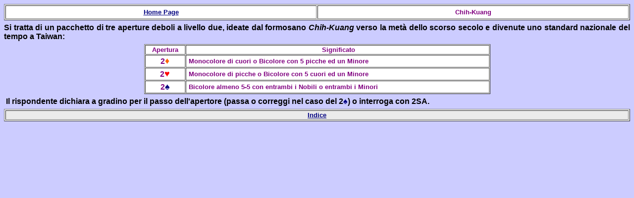

--- FILE ---
content_type: text/html
request_url: http://www.infobridge.it/Convenzioni_ChihKuang.htm
body_size: 4713
content:
<HTML>
<HEAD>
<META HTTP-EQUIV="Content-Type" CONTENT="text/html; charset=windows-1252">
<meta http-equiv="Content-Language" content="it">
<meta name="description" content="Chih-Kuang">
<META NAME="Generator" CONTENT="Microsoft FrontPage 6.0">
<TITLE>Le Convenzioni</TITLE>
<style>
<!--
span.rvts10
{
 font-size: 14pt;
 font-family: 'Arial';
}
span.rvts15
{
 font-size: 14pt;
 font-family: 'Arial';
 color: #0000ff;
}
span.rvts7
{
 font-size: 0pt;
 font-family: 'Arial';
}
-->
</style>
</HEAD>
<BODY bgcolor="#CCCCFF" link="#000080" vlink="#800000" alink="#800080">

<b>
<table border="1" width="100%" style="background-color: #E6E6E6; border: 3 ridge #CC66FF">
  <tr>
    <td width="33%" style="background-color: #FFFFFF; border: 1 solid #CC99FF">
      <p align="center" style="margin-top: 4px; margin-bottom: 4px">
		<span lang="en-us"><b><font color="#0000FF" face="Arial" size="2"> <a href="Sito_Home%20Page.htm">Home
      Page</a></font></b></span></td>
  </b>
  <td width="33%" style="background-color: #FFFFFF; border: 1 solid #CC99FF" align="center">
    <p style="margin-top: 4px; margin-bottom: 4px">
    <b><font face="Arial" size="2" color="#800080">Chih-Kuang</font></b></td>
</tr>
</table>
<p ALIGN="justify" style="margin-top: 6; margin-bottom: 6"><b>
<font face="Arial">Si tratta di un pacchetto di tre aperture deboli a livello 
due, ideate dal formosano <i>Chih-Kuang</i> verso la metà dello scorso secolo e 
divenute uno standard nazionale del tempo a Taiwan:</font></b></p>
<font FACE="Arial"><b>
<center>
<div align="center">
<table BORDER="1" CELLSPACING="1" style="background-color: #EBEBEB; border: 3 ridge #800080; " bordercolorlight="#008000" bordercolordark="#008000" width="699" id="table6">
  <tr>
    <td VALIGN="TOP" BGCOLOR="#00ff00" style="background-color: #FFFFFF" bordercolor="#CFB9E8" align="center">
      <p align="center"><font size="2" color="#800080"><b>Apertura</b></font></td>
    <td VALIGN="TOP" BGCOLOR="#00ff00" style="background-color: #FFFFFF" width="609" bordercolor="#CFB9E8" align="left">
      <p align="center" style="margin-left: 4px"><font size="2" color="#800080">
		<b>Significato</b></font></td>
  </tr>
  <tr>
    <td VALIGN="middle" BGCOLOR="#00ff00" style="background-color: #FFFFFF" bordercolor="#CFB9E8" align="center">
      <p align="center">
<font color="#800080"><b>2</b></font><b><font face="Arial" size="4" color="#FF6600">&#9830;</font></b></td>
</center>
    <td VALIGN="middle" BGCOLOR="#00ff00" style="background-color: #FFFFFF" width="609" bordercolor="#CFB9E8" align="left">
      <p style="margin-left: 4px"><font size="2" color="#800080"><b>Monocolore 
		di cuori o Bicolore con 5 picche ed un Minore</b></font></td>
  </tr>
  <tr>
    <td VALIGN="middle" BGCOLOR="#00ff00" style="background-color: #FFFFFF" bordercolor="#CFB9E8" align="center">
<b><font FACE="Arial" color="#800080">2</font><font FACE="Arial" size="4" color="#FF0000">&#9829;</font></b></td>
    <td VALIGN="middle" BGCOLOR="#00ff00" style="background-color: #FFFFFF" width="609" bordercolor="#CFB9E8" align="left">
      <p style="margin-left: 4px"><font size="2" color="#800080"><b>Monocolore 
		di picche o Bicolore con 5 cuori ed un Minore</b></font></td>
  </tr>
  <tr>
    <td VALIGN="middle" BGCOLOR="#00ff00" style="background-color: #FFFFFF" bordercolor="#CFB9E8" align="center">
<b><font face="Arial" color="#800080">2</font><font face="Arial" size="4" color="#000080">&#9824;</font></b></td>
    <td VALIGN="middle" BGCOLOR="#00ff00" style="background-color: #FFFFFF" width="609" bordercolor="#CFB9E8" align="left">
      <p style="margin-left: 4px"><font size="2" color="#800080"><b>Bicolore 
		almeno 5-5 con entrambi i Nobili o entrambi i Minori</b></font></td>
  </tr>
  </table>
<p style="margin-left: 4px; margin-top: 6px; margin-bottom: 6px" align="left">Il 
rispondente dichiara a gradino per il passo dell'apertore (passa o correggi nel 
caso del 2<font color="#000080">&#9824;</font>) o interroga con 2SA.</div>
</b>
</font><center>
<font FACE="Arial">
  <table border="1" width="100%" style="background-color: #EBEBEB; border: 3 ridge #CC66FF" id="table3">
    <tr>
      <td width="50%" style="background-color: #EBEBEB; border: 1 solid #CFB9E8">
        <font FACE="Arial">
        <p align="center">
<a href="Sezione_Convenzioni.htm"><font size="2"><b>Indice</b></font></a></font></td>
    </tr>
  </table>
</font>

</body>
<div id="google_translate_element"></div><script>
function googleTranslateElementInit() {
  new google.translate.TranslateElement({
    pageLanguage: 'it'
  }, 'google_translate_element');
}
</script><script src="//translate.google.com/translate_a/element.js?cb=googleTranslateElementInit"></script>
<head>
</HTML>
